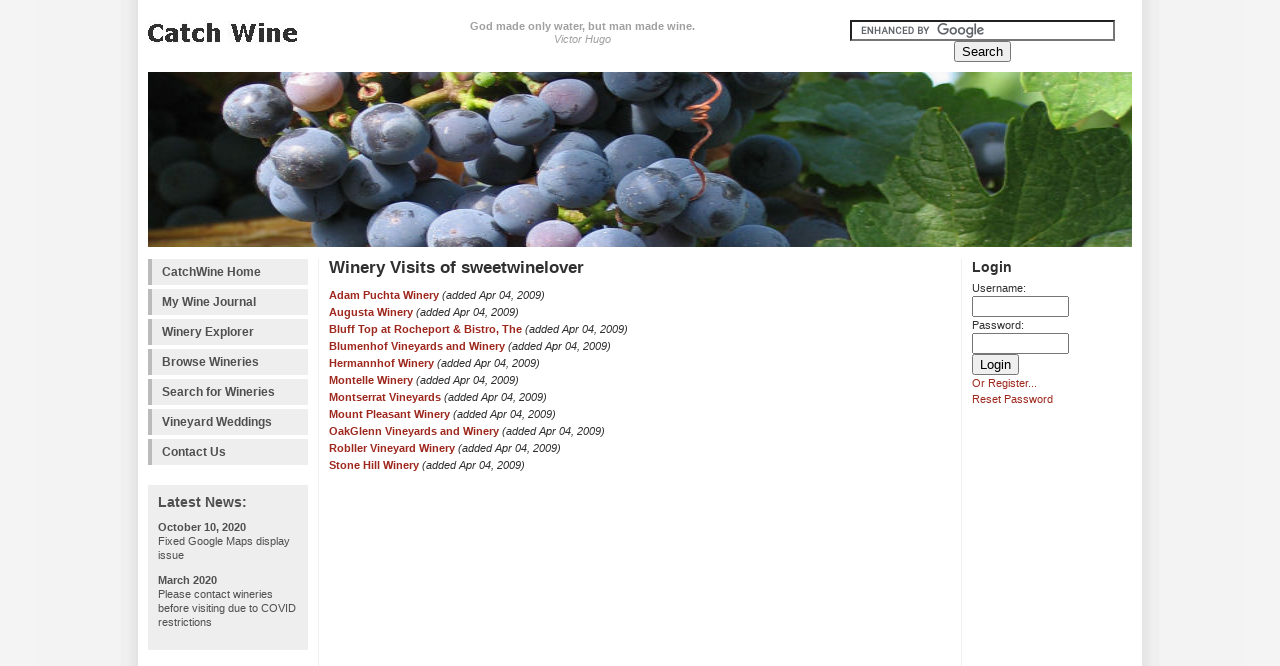

--- FILE ---
content_type: text/html; charset=UTF-8
request_url: http://www.catchwine.com/users/sweetwinelover/visits/
body_size: 2772
content:
<!DOCTYPE html PUBLIC "-//W3C//DTD XHTML 1.0 Strict//EN" "http://www.w3.org/TR/xhtml1/DTD/xhtml1-strict.dtd"><html xmlns="http://www.w3.org/1999/xhtml" xml:lang="en" lang="en"><head><meta http-equiv="Content-Type" content="text/html; charset=utf-8" /><meta name="description" content="Winery Visits of sweetwinelover" /><meta name="keywords" content="winery visits, winery visit tracker, sweetwinelover's winery visits" /><meta name="author" content="Michael Matczynski" /><link rel="stylesheet" type="text/css" href="/styles/3col2.css" media="screen" title="screen" /><link rel="stylesheet" type="text/css" href="/styles/print.css" media="print" /><title>Winery Visits of sweetwinelover - CatchWine</title><link rel="shortcut icon" href="http://www.catchwine.com/img/wine.ico" type="image/x-icon" /></head><body><div id="wrap"><div id="header"><a href="http://www.catchwine.com"><img src="http://www.catchwine.com/img/title.jpg" width="150" height="25" alt="CatchWine Guide to American Wineries and Vineyards" /></a><div id="topRightHeader"><div id="topRightSearchBar"><form action="http://www.catchwine.com/search/" id="cse-search-box">
  <div>
    <input type="hidden" name="cx" value="partner-pub-8599319410643101:vjiuw6wk6no" />
    <input type="hidden" name="cof" value="FORID:10" />
    <input type="hidden" name="ie" value="ISO-8859-1" />
    <input type="text" name="q" size="31" value=""/>
    <input type="submit" name="sa" value="Search" />
  </div>
</form><script type="text/javascript" src="http://www.google.com/cse/brand?form=cse-search-box&amp;lang=en"></script></div><div id="topRightQuote"><p><strong>God made only water, but man made wine.</strong><br /><i>Victor Hugo</i></p></div></div></div><img id="frontphoto" src="http://www.catchwine.com/img/redgrapes.jpg" width="984" height="175" alt="American Wineries and Vineyards" /><div id="avmenu"><h2 class="hide">Menu:</h2><ul>
<li><a href="/">CatchWine Home</a></li>
<li><a href="/register/">My Wine Journal</a></li><li><a href="/explorer/">Winery Explorer</a></li>
<li><a href="/">Browse Wineries</a></li>
<li><a href="/search/">Search for Wineries</a></li>
<li><a href="/vineyard_weddings/">Vineyard Weddings</a></li>
<li><a href="/contact/">Contact Us</a></li>
</ul>
	<div class="announce">
	<h2>Latest News:</h2><p><strong>October 10, 2020</strong><br /> Fixed Google Maps display issue 
</p><p><strong>March 2020</strong><br /> Please contact wineries before visiting due to COVID restrictions
</p></div><script type="text/javascript"><!--
google_ad_client = "pub-8599319410643101";
/* CatchWine Left Skyscraper, created 3/12/10 */
google_ad_slot = "0673460055";
google_ad_width = 160;
google_ad_height = 600;
//-->
</script>
<script type="text/javascript"
src="http://pagead2.googlesyndication.com/pagead/show_ads.js">
</script><script type="text/javascript"><!--
google_ad_client = "pub-8599319410643101";
/* CatchWine Left Skyscraper, created 3/12/10 */
google_ad_slot = "0673460055";
google_ad_width = 160;
google_ad_height = 600;
//-->
</script>
<script type="text/javascript"
src="http://pagead2.googlesyndication.com/pagead/show_ads.js">
</script></div><div id="extras"><h2>Login</h2>
<form action="/login/" method="post">
<p>
Username:<br />
<input name="username" type="text" size="10" /><br />
Password:<br />
<input name="password" type="password" size="10" /><br />
<input name="action" type="submit" value="Login" /><br />
<a href="/register/">Or Register...</a><br />
<a href="/login/reset_password/">Reset Password</a><br />
</p>
</form><script type="text/javascript"><!--
google_ad_client = "pub-8599319410643101";
/* CatchWine Right Link, created 3/12/10 */
google_ad_slot = "3792553024";
google_ad_width = 100;
google_ad_height = 90;
//-->
</script>
<script type="text/javascript"
src="http://pagead2.googlesyndication.com/pagead/show_ads.js">
</script></div><div id="content">
<h1>Winery Visits of sweetwinelover</h1><p><b><a href="/wineries/missouri/adam_puchta_winery/">Adam Puchta Winery</a></b> <i>(added Apr 04, 2009)</i><br /><b><a href="/wineries/missouri/augusta_winery/">Augusta Winery</a></b> <i>(added Apr 04, 2009)</i><br /><b><a href="/wineries/missouri/bluff_top_at_rocheport_and_bistro_the/">Bluff Top at Rocheport & Bistro, The</a></b> <i>(added Apr 04, 2009)</i><br /><b><a href="/wineries/missouri/blumenhof_vineyards_and_winery/">Blumenhof Vineyards and Winery</a></b> <i>(added Apr 04, 2009)</i><br /><b><a href="/wineries/missouri/hermannhof_winery/">Hermannhof Winery</a></b> <i>(added Apr 04, 2009)</i><br /><b><a href="/wineries/missouri/montelle_winery/">Montelle Winery</a></b> <i>(added Apr 04, 2009)</i><br /><b><a href="/wineries/missouri/montserrat_vineyards/">Montserrat Vineyards</a></b> <i>(added Apr 04, 2009)</i><br /><b><a href="/wineries/missouri/mount_pleasant_winery/">Mount Pleasant Winery</a></b> <i>(added Apr 04, 2009)</i><br /><b><a href="/wineries/missouri/oakglenn_vineyards_and_winery/">OakGlenn Vineyards and Winery</a></b> <i>(added Apr 04, 2009)</i><br /><b><a href="/wineries/missouri/robller_vineyard_winery/">Robller Vineyard Winery</a></b> <i>(added Apr 04, 2009)</i><br /><b><a href="/wineries/missouri/stone_hill_winery/">Stone Hill Winery</a></b> <i>(added Apr 04, 2009)</i><br /></p><script type="text/javascript"><!--
google_ad_client = "pub-8599319410643101";
/* CatchWine Bottom, created 3/12/10 */
google_ad_slot = "6083176833";
google_ad_width = 336;
google_ad_height = 280;
//-->
</script>
<script type="text/javascript"
src="http://pagead2.googlesyndication.com/pagead/show_ads.js">
</script><h2>Search American Wineries</h2>
<form action="http://www.catchwine.com/search/" id="cse-search-box">
  <div>
    <input type="hidden" name="cx" value="partner-pub-8599319410643101:vjiuw6wk6no" />
    <input type="hidden" name="cof" value="FORID:10" />
    <input type="hidden" name="ie" value="ISO-8859-1" />
    <input type="text" name="q" size="31" value=""/>
    <input type="submit" name="sa" value="Search" />
  </div>
</form><div id="browsestates"><h2>CatchWine in Other States</h2><table width="420"><tr><td><a href="/wineries/alabama/">Alabama Wineries</a><br /><a href="/wineries/alaska/">Alaska Wineries</a><br /><a href="/wineries/arizona/">Arizona Wineries</a><br /><a href="/wineries/arkansas/">Arkansas Wineries</a><br /><a href="/wineries/california/">California Wineries</a><br /><a href="/wineries/colorado/">Colorado Wineries</a><br /><a href="/wineries/connecticut/">Connecticut Wineries</a><br /><a href="/wineries/delaware/">Delaware Wineries</a><br /><a href="/wineries/florida/">Florida Wineries</a><br /><a href="/wineries/georgia/">Georgia Wineries</a><br /><a href="/wineries/hawaii/">Hawaii Wineries</a><br /><a href="/wineries/idaho/">Idaho Wineries</a><br /><a href="/wineries/illinois/">Illinois Wineries</a><br /><a href="/wineries/indiana/">Indiana Wineries</a><br /><a href="/wineries/iowa/">Iowa Wineries</a><br /><a href="/wineries/kansas/">Kansas Wineries</a><br /><a href="/wineries/kentucky/">Kentucky Wineries</a><br /></td><td><a href="/wineries/louisiana/">Louisiana Wineries</a><br /><a href="/wineries/maine/">Maine Wineries</a><br /><a href="/wineries/maryland/">Maryland Wineries</a><br /><a href="/wineries/massachusetts/">Massachusetts Wineries</a><br /><a href="/wineries/michigan/">Michigan Wineries</a><br /><a href="/wineries/minnesota/">Minnesota Wineries</a><br /><a href="/wineries/mississippi/">Mississippi Wineries</a><br /><a href="/wineries/missouri/">Missouri Wineries</a><br /><a href="/wineries/montana/">Montana Wineries</a><br /><a href="/wineries/nebraska/">Nebraska Wineries</a><br /><a href="/wineries/nevada/">Nevada Wineries</a><br /><a href="/wineries/new_hampshire/">New Hampshire Wineries</a><br /><a href="/wineries/new_jersey/">New Jersey Wineries</a><br /><a href="/wineries/new_mexico/">New Mexico Wineries</a><br /><a href="/wineries/new_york/">New York Wineries</a><br /><a href="/wineries/north_carolina/">North Carolina Wineries</a><br /><a href="/wineries/north_dakota/">North Dakota Wineries</a><br /></td><td><a href="/wineries/ohio/">Ohio Wineries</a><br /><a href="/wineries/oklahoma/">Oklahoma Wineries</a><br /><a href="/wineries/oregon/">Oregon Wineries</a><br /><a href="/wineries/pennsylvania/">Pennsylvania Wineries</a><br /><a href="/wineries/rhode_island/">Rhode Island Wineries</a><br /><a href="/wineries/south_carolina/">South Carolina Wineries</a><br /><a href="/wineries/south_dakota/">South Dakota Wineries</a><br /><a href="/wineries/tennessee/">Tennessee Wineries</a><br /><a href="/wineries/texas/">Texas Wineries</a><br /><a href="/wineries/utah/">Utah Wineries</a><br /><a href="/wineries/vermont/">Vermont Wineries</a><br /><a href="/wineries/virginia/">Virginia Wineries</a><br /><a href="/wineries/washington/">Washington Wineries</a><br /><a href="/wineries/west_virginia/">West Virginia Wineries</a><br /><a href="/wineries/wisconsin/">Wisconsin Wineries</a><br /><a href="/wineries/wyoming/">Wyoming Wineries</a><br /></td></tr></table></div></div><div id="footer">Copyright &copy; 2006-2026 Zingtech, Inc. Use of this site is pursuant to our <a href="/about/termsofuse.php">Terms of Use</a> and <a href="/about/privacynotice.php">Privacy Notice</a>. Please drink responsibly. <a href="/about/">About CatchWine.com</a>. <a href="/feed/rss.xml"><img src="/img/rss.gif" alt="RSS Feed" /></a></div></div><script type="text/javascript">
	var _gaq = _gaq || [];
	_gaq.push(['_setAccount', 'UA-99727-4']);
	_gaq.push(['_trackPageview']);
	(function() {
		var ga = document.createElement('script'); ga.type = 'text/javascript'; ga.async = true;
		ga.src = ('https:' == document.location.protocol ? 'https://' : 'http://') + 'stats.g.doubleclick.net/dc.js';
		var s = document.getElementsByTagName('script')[0]; s.parentNode.insertBefore(ga, s);
	})();
	</script></body></html>

--- FILE ---
content_type: text/html; charset=utf-8
request_url: https://www.google.com/recaptcha/api2/aframe
body_size: 117
content:
<!DOCTYPE HTML><html><head><meta http-equiv="content-type" content="text/html; charset=UTF-8"></head><body><script nonce="QQfV7cmwn7KsLaVch3w8vQ">/** Anti-fraud and anti-abuse applications only. See google.com/recaptcha */ try{var clients={'sodar':'https://pagead2.googlesyndication.com/pagead/sodar?'};window.addEventListener("message",function(a){try{if(a.source===window.parent){var b=JSON.parse(a.data);var c=clients[b['id']];if(c){var d=document.createElement('img');d.src=c+b['params']+'&rc='+(localStorage.getItem("rc::a")?sessionStorage.getItem("rc::b"):"");window.document.body.appendChild(d);sessionStorage.setItem("rc::e",parseInt(sessionStorage.getItem("rc::e")||0)+1);localStorage.setItem("rc::h",'1769027663369');}}}catch(b){}});window.parent.postMessage("_grecaptcha_ready", "*");}catch(b){}</script></body></html>

--- FILE ---
content_type: text/css
request_url: http://www.catchwine.com/styles/3col2.css
body_size: 1277
content:
/* Edited with EditCSS */
/**** LINK-tag style sheet 3col.css ****/

/* Edited with EditCSS */
/**** LINK-tag style sheet 3col.css ****/

/* Screen layout: */

body {
margin: 0 auto;
padding: 0;
font-family: "lucida grande", tahoma, verdana, arial, sans-serif;
font-size: 11px;
background: #f4f4f4 url(/img/bg.gif) top center repeat-y;
}

#browse-states {
font-size: 1.0em;
}

#wrap {
background: #ffffff;
color: #303030;
margin: 0 auto;
width: 984px;
}

#header {
clear: both;
margin: 20px 0 0 0;
padding: 0;
height: 45px;
}

#header h1 {
width: 250px;
margin: 0 0 10px 0;
float: left;
}

#header img {
margin: 0 0 10px 0;
float: left;
}


#header #topRightSearchBar {
width: 300px;
float: right;
text-align: center;
color: #a0a0a0;
margin: 0 0 10px 0;
line-height: 1.2em;
}

#header p {
width: 500px;
float: right;
text-align: center;
color: #a0a0a0;
margin: 0 0 10px 0;
line-height: 1.2em;
}

#frontphoto {
margin: 0 0 10px 0;
border: 0;
}

#avmenu {
clear: left;
float: left;
width: 160px; /* changed */
margin: 0 0 10px 0;
padding: 0;
}

#avmenu ul {	
list-style: none;
width: 160px; /* changed */
margin: 0 0 20px 0;
padding: 0;
font-size: 1.1em;
}	

#avmenu li {
margin-bottom: 4px;
}

#avmenu li a {
font-weight: bold;
height: 20px;
text-decoration: none;
color: #505050;
display: block;
padding: 6px 0 0 10px;
background: #EEE;
border-left: 4px solid #BBB;
}	
	
#avmenu li a:hover {
background: #DDD;
color: #9e281e /*#286ea0*/ ;
border-left: 4px solid #9e281e /*#286ea0*/;
}

/* Added */
#avmenu ul ul{
width: 140px;	
margin: 0 0 0 10px;
}	

/* Added */

.announce {
margin: 10px 0 10px 0;
padding: 10px;
width: 140px; /* changed */
color: #505050;
background-color: #EEE;
line-height: 1.3em;
}

#extras {
float: right;
width: 160px;  /* changed */
margin: 0 0 10px 0;
padding: 0;
line-height: 1.5em;
}

#extras p {
margin: 0 0 1.5em 0;
}

#content {
margin: 0 170px 20px 170px; /* changed */
border-left: 1px solid #f0f0f0;
border-right: 1px solid #f0f0f0;
padding: 0 10px 0 10px;
line-height: 1.6em;
text-align: left;
}

#content h1 {
font-size: 1.5em;
margin: 0 0 0.5em 0;
}


#content #map {
margin:5px 0px;
width:600px;
height:430px;
float:left;
}

#content #map img {
background-color: transparent;
border: 0;
}

#content #mapedit {
margin:5px 0px;
width:400px;
height:300px;
float:left;
}

#content #mapedit img {
background-color: transparent;
border: 0;
}


#content #verticalImgAlign img {
vertical-align: middle;
}

h2 {
font-size: 1.3em;
margin: 0 0 5px 0;
}

a {
text-decoration: none;
color: #9e281e /*#286ea0*/;
}

a:hover {
text-decoration: underline;
color: #9e281e /*#286ea0*/;
}

a img {
border: 0;
}

#footer {
clear: both;
margin: 0 auto;
padding: 10px 0 20px 0;
border-top: 4px solid #f0f0f0;
width: 760px;
text-align: center;
color: #808080;
font-size: 0.9em;
}

#footer a {
color: #808080;
text-decoration: none;
}

#footer a:hover {
text-decoration: underline;
}

.left {
margin: 10px 10px 5px 0;
float: left;
}

.right {
margin: 10px 0 5px 10px;
float: right;
}

.leftbox {
width:270px;
margin: 35px 10px 10px 10px;
float: left;
padding: 10px;
background-color:#EEE;
text-align:center;
}

.rightbox {
width:150px;
margin: 35px 10px 10px 10px;
float: right;
padding: 10px;
background-color:#EEE;
text-align:center;
}

.statwrapper {
background-color:#FFF;
}
.statbox {
width:170px;
margin: 10px 10px 10px 0px;
padding: 10px;
background-color:#EEE;
text-align:left;
float:left;
}

.clearboth {
width:420px;
height:60px;
background-color:#00F;
}

.rightbox img {
border:1px solid #000;
}

.textright {
text-align: right;
}

.center {
text-align: center;
}

.small {
font-size: 0.8em;
}

.bold {
font-weight: bold;
}

.hide {
display: none;
}


.winerybox {
}

.wineryleftbox {
background-color:#FFF;
float:left;
width:460px;
margin: 10px 0px 10px 0px;
text-align:left;
}

.wineryrightbox {
background-color:#FFF;
float:right;
width:130px;
margin: 5px 0px 0px 0px;
padding: 5px 10px;
text-align:center;
}

.contentsection {
background-color:#FFF;
width:640px;
float:left;
}

.journalEntryLeft {
background-color:#FFF;
width:120px;
float:left;
}

.journalEntryLeft p {
margin: 0px;
}


.journalEntryRight {
background-color:#FFF;
width:470px;
float:left;
margin: 0px 0px 5px 0px;
}

.journalEntryRight p {
margin: 0px 0px 3px 0px;
}

.clearfix {
display:inline-block;
}

.admin {
padding: 10px 10px;
background-color:cyan;
}

--- FILE ---
content_type: text/css
request_url: http://www.catchwine.com/styles/print.css
body_size: 272
content:
body {
margin: 0 auto;
padding: 0;
font-family: "Times New Roman",Serif;
background: #ffffff;
color: #000000;
}
	
#wrap {
margin: 2%;
width: auto;
float: none !important;
}

#header h1 {
margin: 0 0 10px 0;
}

#frontphoto, #avmenu, #extras, #browsestates, .announce, .hide {
display: none;
}

/*
#content img {
display: none;
}
*/

a {
text-decoration: underline;
color: #0000FF;
}
